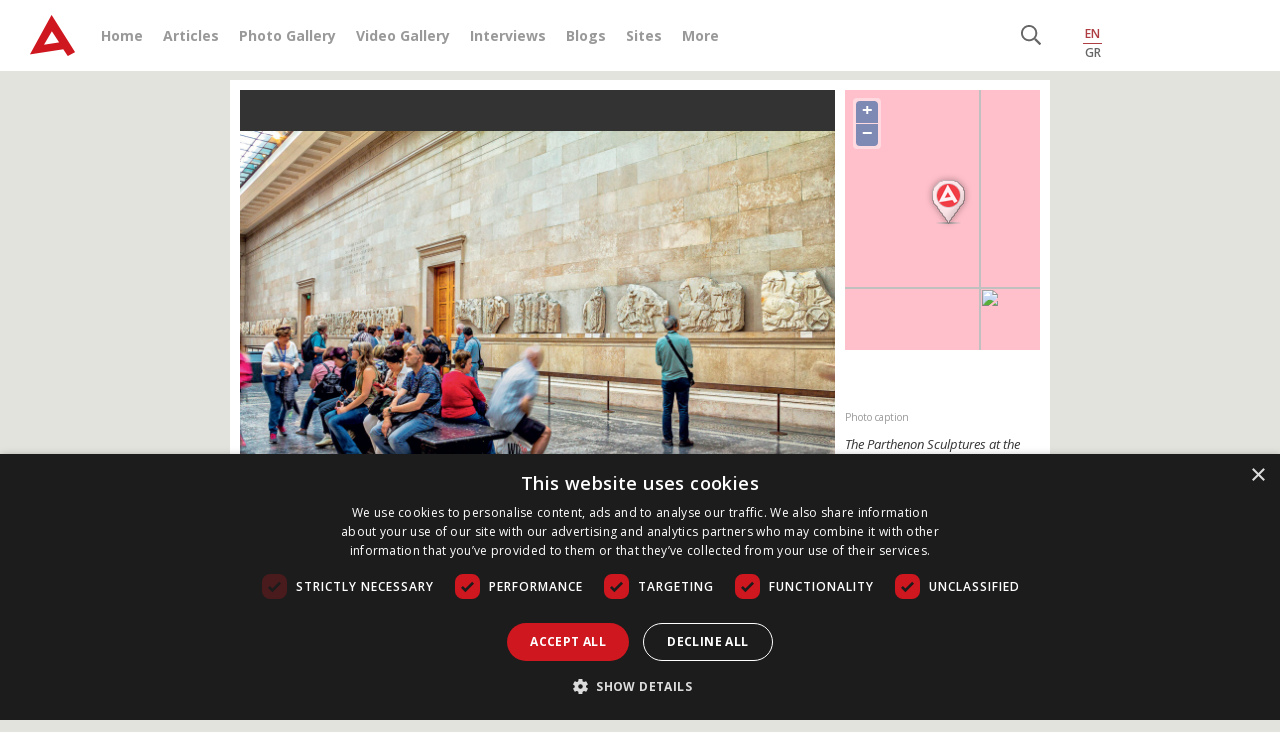

--- FILE ---
content_type: text/html; charset=UTF-8
request_url: https://www.archaeology.wiki/blog/2022/08/03/the-british-museum-calls-for-partnership-regarding-the-parthenon-marbles/
body_size: 15169
content:
<!DOCTYPE html>
<html lang="en-US">
<head>
    <meta name="google-site-verification" content="bFUO0FqF538omQPtwlCEnexBduqgntMTIH79pzY0qks" />
    <meta name="viewport" content="width=device-width, initial-scale=1">
    <meta charset="UTF-8" />
    
    <link rel="profile" href="https://gmpg.org/xfn/11" />

    <link rel="pingback" href="https://www.archaeology.wiki/xmlrpc.php" />
    <link rel="icon" href="https://www.archaeology.wiki/favicon.ico" type="image/x-icon">
    <link rel="shortcut icon" href="https://www.archaeology.wiki/favicon.ico" type="image/x-icon">
    <link rel="apple-touch-icon" href="https://www.archaeology.wiki/favicon.ico">


    <link rel="stylesheet" href="https://www.archaeology.wiki/wp-content/themes/archaeology_v3/css/bootstrap.min.css">
    
	<link href="https://fonts.googleapis.com/css?family=Open+Sans:300,300i,400,400i,600,600i,700,700i,800,800i&display=swap&subset=greek" rel="stylesheet">
    <link href="https://fonts.googleapis.com/css?family=Open+Sans+Condensed:300,300i,700&display=swap&subset=greek" rel="stylesheet">
    <link rel="stylesheet" href="https://www.archaeology.wiki/wp-content/themes/archaeology_v3/assets/FontAw/css/all.min.css">
    
    <link href="https://www.archaeology.wiki/wp-content/themes/archaeology_v3/style_v2.css" rel="stylesheet" type="text/css" />
    <link href="https://www.archaeology.wiki/wp-content/themes/archaeology_v3/colors.css" rel="stylesheet" type="text/css" />
    <link href="https://www.archaiologia.gr//js/jquery.kwicks.min.css" rel="stylesheet" type="text/css" />
    <link href="https://www.archaeology.wiki/wp-content/themes/archaeology_v3/old_css.css" rel="stylesheet" type="text/css" />
    
    <!--[if lt IE 9]>
        <link href="https://www.archaeology.wiki/wp-content/themes/archaeology_v3/style_ie.css" rel="stylesheet" type="text/css" />
    <![endif]-->
    
    <link href="https://code.jquery.com/ui/1.10.3/themes/smoothness/jquery-ui.css" rel="stylesheet" type="text/css" media="all"/>
    <link rel="stylesheet" type="text/css" href="https://www.archaiologia.gr/js/fancy/jquery.fancybox.css?v=2.1.5" media="screen" />
    <link rel="stylesheet" type="text/css" href="https://www.archaiologia.gr/js/fancy/helpers/jquery.fancybox-thumbs.css?v=1.0.7" />
    
    <link rel="stylesheet" href="https://www.archaeology.wiki/wp-content/themes/archaeology_v3/style.css">
	<link rel="stylesheet" href="https://www.archaeology.wiki/wp-content/themes/archaeology_v3/responsive.css">
    
        
    <script src="https://www.archaeology.wiki/wp-content/themes/archaeology_v3/js/jquery-3.4.1.min.js"></script>
	<script src="https://www.archaeology.wiki/wp-content/themes/archaeology_v3/js/bootstrap.min.js"></script>
	<script src="https://www.archaeology.wiki/wp-content/themes/archaeology_v3/assets/FontAw/js/all.min.js"></script>
	<script type="text/javascript" src="https://cdnjs.cloudflare.com/ajax/libs/waypoints/4.0.1/jquery.waypoints.min.js"></script>
	<script type="text/javascript" src="https://cdnjs.cloudflare.com/ajax/libs/Counter-Up/1.0.0/jquery.counterup.min.js"></script>
	
	
	
	
        <!-- Google Tag Manager -->
    <script type="text/javascript" charset="UTF-8" src="//cdn.cookie-script.com/s/ed546c8538d655d198f485b9fee44789.js"></script>
    <!-- End Google Tag Manager -->
    <meta name='robots' content='index, follow, max-image-preview:large, max-snippet:-1, max-video-preview:-1' />

	<!-- This site is optimized with the Yoast SEO plugin v23.5 - https://yoast.com/wordpress/plugins/seo/ -->
	<title>British Museum: A “partnership” regarding the Parthenon marbles</title>
	<meta name="description" content="In an interview deputy director of the British Museum, Jonathan Williams, said that the Museum is ready to find a solution with Greece" />
	<link rel="canonical" href="https://www.archaeology.wiki/blog/2022/08/03/the-british-museum-calls-for-partnership-regarding-the-parthenon-marbles/" />
	<meta property="og:locale" content="en_US" />
	<meta property="og:type" content="article" />
	<meta property="og:title" content="British Museum: A “partnership” regarding the Parthenon marbles" />
	<meta property="og:description" content="In an interview deputy director of the British Museum, Jonathan Williams, said that the Museum is ready to find a solution with Greece" />
	<meta property="og:url" content="https://www.archaeology.wiki/blog/2022/08/03/the-british-museum-calls-for-partnership-regarding-the-parthenon-marbles/" />
	<meta property="og:site_name" content="Archaeology Wiki" />
	<meta property="article:author" content="https://www.facebook.com/groups/arxaiologia/" />
	<meta property="article:published_time" content="2022-08-03T10:12:12+00:00" />
	<meta property="article:modified_time" content="2022-08-03T10:13:03+00:00" />
	<meta property="og:image" content="https://www.archaeology.wiki/wp-content/uploads/2022/06/Parthenon_Marbles_British_Museum.jpg" />
	<meta property="og:image:width" content="1772" />
	<meta property="og:image:height" content="1181" />
	<meta property="og:image:type" content="image/jpeg" />
	<meta name="author" content="Archaeology Newsroom" />
	<meta name="twitter:card" content="summary_large_image" />
	<meta name="twitter:creator" content="@archaiologia_gr" />
	<meta name="twitter:site" content="@archaiologia_gr" />
	<meta name="twitter:label1" content="Written by" />
	<meta name="twitter:data1" content="Archaeology Newsroom" />
	<meta name="twitter:label2" content="Est. reading time" />
	<meta name="twitter:data2" content="2 minutes" />
	<script type="application/ld+json" class="yoast-schema-graph">{"@context":"https://schema.org","@graph":[{"@type":"WebPage","@id":"https://www.archaeology.wiki/blog/2022/08/03/the-british-museum-calls-for-partnership-regarding-the-parthenon-marbles/","url":"https://www.archaeology.wiki/blog/2022/08/03/the-british-museum-calls-for-partnership-regarding-the-parthenon-marbles/","name":"British Museum: A “partnership” regarding the Parthenon marbles","isPartOf":{"@id":"https://www.archaeology.wiki/#website"},"primaryImageOfPage":{"@id":"https://www.archaeology.wiki/blog/2022/08/03/the-british-museum-calls-for-partnership-regarding-the-parthenon-marbles/#primaryimage"},"image":{"@id":"https://www.archaeology.wiki/blog/2022/08/03/the-british-museum-calls-for-partnership-regarding-the-parthenon-marbles/#primaryimage"},"thumbnailUrl":"https://www.archaeology.wiki/wp-content/uploads/2022/06/Parthenon_Marbles_British_Museum.jpg","datePublished":"2022-08-03T10:12:12+00:00","dateModified":"2022-08-03T10:13:03+00:00","author":{"@id":"https://www.archaeology.wiki/#/schema/person/fef5fafd4c3240aa3585ea3d8a930633"},"description":"In an interview deputy director of the British Museum, Jonathan Williams, said that the Museum is ready to find a solution with Greece","breadcrumb":{"@id":"https://www.archaeology.wiki/blog/2022/08/03/the-british-museum-calls-for-partnership-regarding-the-parthenon-marbles/#breadcrumb"},"inLanguage":"en-US","potentialAction":[{"@type":"ReadAction","target":["https://www.archaeology.wiki/blog/2022/08/03/the-british-museum-calls-for-partnership-regarding-the-parthenon-marbles/"]}]},{"@type":"ImageObject","inLanguage":"en-US","@id":"https://www.archaeology.wiki/blog/2022/08/03/the-british-museum-calls-for-partnership-regarding-the-parthenon-marbles/#primaryimage","url":"https://www.archaeology.wiki/wp-content/uploads/2022/06/Parthenon_Marbles_British_Museum.jpg","contentUrl":"https://www.archaeology.wiki/wp-content/uploads/2022/06/Parthenon_Marbles_British_Museum.jpg","width":1772,"height":1181,"caption":"Parthenon Marbles"},{"@type":"BreadcrumbList","@id":"https://www.archaeology.wiki/blog/2022/08/03/the-british-museum-calls-for-partnership-regarding-the-parthenon-marbles/#breadcrumb","itemListElement":[{"@type":"ListItem","position":1,"name":"Home","item":"https://www.archaeology.wiki/"},{"@type":"ListItem","position":2,"name":"British Museum: A “partnership” regarding the Parthenon marbles"}]},{"@type":"WebSite","@id":"https://www.archaeology.wiki/#website","url":"https://www.archaeology.wiki/","name":"Archaeology Wiki","description":"","potentialAction":[{"@type":"SearchAction","target":{"@type":"EntryPoint","urlTemplate":"https://www.archaeology.wiki/?s={search_term_string}"},"query-input":{"@type":"PropertyValueSpecification","valueRequired":true,"valueName":"search_term_string"}}],"inLanguage":"en-US"},{"@type":"Person","@id":"https://www.archaeology.wiki/#/schema/person/fef5fafd4c3240aa3585ea3d8a930633","name":"Archaeology Newsroom","image":{"@type":"ImageObject","inLanguage":"en-US","@id":"https://www.archaeology.wiki/#/schema/person/image/","url":"https://secure.gravatar.com/avatar/643f39c491d2cf37ddf0555204eda6a6?s=96&d=blank&r=g","contentUrl":"https://secure.gravatar.com/avatar/643f39c491d2cf37ddf0555204eda6a6?s=96&d=blank&r=g","caption":"Archaeology Newsroom"},"sameAs":["http://www.archaiologia.gr/new/members/archaeology/","https://www.facebook.com/groups/arxaiologia/"],"url":"https://www.archaeology.wiki/blog/author/archaeology/"}]}</script>
	<!-- / Yoast SEO plugin. -->


<link rel="alternate" type="application/rss+xml" title="Archaeology Wiki &raquo; Feed" href="https://www.archaeology.wiki/feed/" />
<script type="text/javascript">
/* <![CDATA[ */
window._wpemojiSettings = {"baseUrl":"https:\/\/s.w.org\/images\/core\/emoji\/14.0.0\/72x72\/","ext":".png","svgUrl":"https:\/\/s.w.org\/images\/core\/emoji\/14.0.0\/svg\/","svgExt":".svg","source":{"concatemoji":"https:\/\/www.archaeology.wiki\/wp-includes\/js\/wp-emoji-release.min.js?ver=b027d3e327290e80aba01746deb64a74"}};
/*! This file is auto-generated */
!function(i,n){var o,s,e;function c(e){try{var t={supportTests:e,timestamp:(new Date).valueOf()};sessionStorage.setItem(o,JSON.stringify(t))}catch(e){}}function p(e,t,n){e.clearRect(0,0,e.canvas.width,e.canvas.height),e.fillText(t,0,0);var t=new Uint32Array(e.getImageData(0,0,e.canvas.width,e.canvas.height).data),r=(e.clearRect(0,0,e.canvas.width,e.canvas.height),e.fillText(n,0,0),new Uint32Array(e.getImageData(0,0,e.canvas.width,e.canvas.height).data));return t.every(function(e,t){return e===r[t]})}function u(e,t,n){switch(t){case"flag":return n(e,"\ud83c\udff3\ufe0f\u200d\u26a7\ufe0f","\ud83c\udff3\ufe0f\u200b\u26a7\ufe0f")?!1:!n(e,"\ud83c\uddfa\ud83c\uddf3","\ud83c\uddfa\u200b\ud83c\uddf3")&&!n(e,"\ud83c\udff4\udb40\udc67\udb40\udc62\udb40\udc65\udb40\udc6e\udb40\udc67\udb40\udc7f","\ud83c\udff4\u200b\udb40\udc67\u200b\udb40\udc62\u200b\udb40\udc65\u200b\udb40\udc6e\u200b\udb40\udc67\u200b\udb40\udc7f");case"emoji":return!n(e,"\ud83e\udef1\ud83c\udffb\u200d\ud83e\udef2\ud83c\udfff","\ud83e\udef1\ud83c\udffb\u200b\ud83e\udef2\ud83c\udfff")}return!1}function f(e,t,n){var r="undefined"!=typeof WorkerGlobalScope&&self instanceof WorkerGlobalScope?new OffscreenCanvas(300,150):i.createElement("canvas"),a=r.getContext("2d",{willReadFrequently:!0}),o=(a.textBaseline="top",a.font="600 32px Arial",{});return e.forEach(function(e){o[e]=t(a,e,n)}),o}function t(e){var t=i.createElement("script");t.src=e,t.defer=!0,i.head.appendChild(t)}"undefined"!=typeof Promise&&(o="wpEmojiSettingsSupports",s=["flag","emoji"],n.supports={everything:!0,everythingExceptFlag:!0},e=new Promise(function(e){i.addEventListener("DOMContentLoaded",e,{once:!0})}),new Promise(function(t){var n=function(){try{var e=JSON.parse(sessionStorage.getItem(o));if("object"==typeof e&&"number"==typeof e.timestamp&&(new Date).valueOf()<e.timestamp+604800&&"object"==typeof e.supportTests)return e.supportTests}catch(e){}return null}();if(!n){if("undefined"!=typeof Worker&&"undefined"!=typeof OffscreenCanvas&&"undefined"!=typeof URL&&URL.createObjectURL&&"undefined"!=typeof Blob)try{var e="postMessage("+f.toString()+"("+[JSON.stringify(s),u.toString(),p.toString()].join(",")+"));",r=new Blob([e],{type:"text/javascript"}),a=new Worker(URL.createObjectURL(r),{name:"wpTestEmojiSupports"});return void(a.onmessage=function(e){c(n=e.data),a.terminate(),t(n)})}catch(e){}c(n=f(s,u,p))}t(n)}).then(function(e){for(var t in e)n.supports[t]=e[t],n.supports.everything=n.supports.everything&&n.supports[t],"flag"!==t&&(n.supports.everythingExceptFlag=n.supports.everythingExceptFlag&&n.supports[t]);n.supports.everythingExceptFlag=n.supports.everythingExceptFlag&&!n.supports.flag,n.DOMReady=!1,n.readyCallback=function(){n.DOMReady=!0}}).then(function(){return e}).then(function(){var e;n.supports.everything||(n.readyCallback(),(e=n.source||{}).concatemoji?t(e.concatemoji):e.wpemoji&&e.twemoji&&(t(e.twemoji),t(e.wpemoji)))}))}((window,document),window._wpemojiSettings);
/* ]]> */
</script>
<style id='wp-emoji-styles-inline-css' type='text/css'>

	img.wp-smiley, img.emoji {
		display: inline !important;
		border: none !important;
		box-shadow: none !important;
		height: 1em !important;
		width: 1em !important;
		margin: 0 0.07em !important;
		vertical-align: -0.1em !important;
		background: none !important;
		padding: 0 !important;
	}
</style>
<link rel='stylesheet' id='wp-block-library-css' href='https://www.archaeology.wiki/wp-includes/css/dist/block-library/style.min.css?ver=b027d3e327290e80aba01746deb64a74' type='text/css' media='all' />
<style id='classic-theme-styles-inline-css' type='text/css'>
/*! This file is auto-generated */
.wp-block-button__link{color:#fff;background-color:#32373c;border-radius:9999px;box-shadow:none;text-decoration:none;padding:calc(.667em + 2px) calc(1.333em + 2px);font-size:1.125em}.wp-block-file__button{background:#32373c;color:#fff;text-decoration:none}
</style>
<style id='global-styles-inline-css' type='text/css'>
body{--wp--preset--color--black: #000000;--wp--preset--color--cyan-bluish-gray: #abb8c3;--wp--preset--color--white: #ffffff;--wp--preset--color--pale-pink: #f78da7;--wp--preset--color--vivid-red: #cf2e2e;--wp--preset--color--luminous-vivid-orange: #ff6900;--wp--preset--color--luminous-vivid-amber: #fcb900;--wp--preset--color--light-green-cyan: #7bdcb5;--wp--preset--color--vivid-green-cyan: #00d084;--wp--preset--color--pale-cyan-blue: #8ed1fc;--wp--preset--color--vivid-cyan-blue: #0693e3;--wp--preset--color--vivid-purple: #9b51e0;--wp--preset--gradient--vivid-cyan-blue-to-vivid-purple: linear-gradient(135deg,rgba(6,147,227,1) 0%,rgb(155,81,224) 100%);--wp--preset--gradient--light-green-cyan-to-vivid-green-cyan: linear-gradient(135deg,rgb(122,220,180) 0%,rgb(0,208,130) 100%);--wp--preset--gradient--luminous-vivid-amber-to-luminous-vivid-orange: linear-gradient(135deg,rgba(252,185,0,1) 0%,rgba(255,105,0,1) 100%);--wp--preset--gradient--luminous-vivid-orange-to-vivid-red: linear-gradient(135deg,rgba(255,105,0,1) 0%,rgb(207,46,46) 100%);--wp--preset--gradient--very-light-gray-to-cyan-bluish-gray: linear-gradient(135deg,rgb(238,238,238) 0%,rgb(169,184,195) 100%);--wp--preset--gradient--cool-to-warm-spectrum: linear-gradient(135deg,rgb(74,234,220) 0%,rgb(151,120,209) 20%,rgb(207,42,186) 40%,rgb(238,44,130) 60%,rgb(251,105,98) 80%,rgb(254,248,76) 100%);--wp--preset--gradient--blush-light-purple: linear-gradient(135deg,rgb(255,206,236) 0%,rgb(152,150,240) 100%);--wp--preset--gradient--blush-bordeaux: linear-gradient(135deg,rgb(254,205,165) 0%,rgb(254,45,45) 50%,rgb(107,0,62) 100%);--wp--preset--gradient--luminous-dusk: linear-gradient(135deg,rgb(255,203,112) 0%,rgb(199,81,192) 50%,rgb(65,88,208) 100%);--wp--preset--gradient--pale-ocean: linear-gradient(135deg,rgb(255,245,203) 0%,rgb(182,227,212) 50%,rgb(51,167,181) 100%);--wp--preset--gradient--electric-grass: linear-gradient(135deg,rgb(202,248,128) 0%,rgb(113,206,126) 100%);--wp--preset--gradient--midnight: linear-gradient(135deg,rgb(2,3,129) 0%,rgb(40,116,252) 100%);--wp--preset--font-size--small: 13px;--wp--preset--font-size--medium: 20px;--wp--preset--font-size--large: 36px;--wp--preset--font-size--x-large: 42px;--wp--preset--spacing--20: 0.44rem;--wp--preset--spacing--30: 0.67rem;--wp--preset--spacing--40: 1rem;--wp--preset--spacing--50: 1.5rem;--wp--preset--spacing--60: 2.25rem;--wp--preset--spacing--70: 3.38rem;--wp--preset--spacing--80: 5.06rem;--wp--preset--shadow--natural: 6px 6px 9px rgba(0, 0, 0, 0.2);--wp--preset--shadow--deep: 12px 12px 50px rgba(0, 0, 0, 0.4);--wp--preset--shadow--sharp: 6px 6px 0px rgba(0, 0, 0, 0.2);--wp--preset--shadow--outlined: 6px 6px 0px -3px rgba(255, 255, 255, 1), 6px 6px rgba(0, 0, 0, 1);--wp--preset--shadow--crisp: 6px 6px 0px rgba(0, 0, 0, 1);}:where(.is-layout-flex){gap: 0.5em;}:where(.is-layout-grid){gap: 0.5em;}body .is-layout-flow > .alignleft{float: left;margin-inline-start: 0;margin-inline-end: 2em;}body .is-layout-flow > .alignright{float: right;margin-inline-start: 2em;margin-inline-end: 0;}body .is-layout-flow > .aligncenter{margin-left: auto !important;margin-right: auto !important;}body .is-layout-constrained > .alignleft{float: left;margin-inline-start: 0;margin-inline-end: 2em;}body .is-layout-constrained > .alignright{float: right;margin-inline-start: 2em;margin-inline-end: 0;}body .is-layout-constrained > .aligncenter{margin-left: auto !important;margin-right: auto !important;}body .is-layout-constrained > :where(:not(.alignleft):not(.alignright):not(.alignfull)){max-width: var(--wp--style--global--content-size);margin-left: auto !important;margin-right: auto !important;}body .is-layout-constrained > .alignwide{max-width: var(--wp--style--global--wide-size);}body .is-layout-flex{display: flex;}body .is-layout-flex{flex-wrap: wrap;align-items: center;}body .is-layout-flex > *{margin: 0;}body .is-layout-grid{display: grid;}body .is-layout-grid > *{margin: 0;}:where(.wp-block-columns.is-layout-flex){gap: 2em;}:where(.wp-block-columns.is-layout-grid){gap: 2em;}:where(.wp-block-post-template.is-layout-flex){gap: 1.25em;}:where(.wp-block-post-template.is-layout-grid){gap: 1.25em;}.has-black-color{color: var(--wp--preset--color--black) !important;}.has-cyan-bluish-gray-color{color: var(--wp--preset--color--cyan-bluish-gray) !important;}.has-white-color{color: var(--wp--preset--color--white) !important;}.has-pale-pink-color{color: var(--wp--preset--color--pale-pink) !important;}.has-vivid-red-color{color: var(--wp--preset--color--vivid-red) !important;}.has-luminous-vivid-orange-color{color: var(--wp--preset--color--luminous-vivid-orange) !important;}.has-luminous-vivid-amber-color{color: var(--wp--preset--color--luminous-vivid-amber) !important;}.has-light-green-cyan-color{color: var(--wp--preset--color--light-green-cyan) !important;}.has-vivid-green-cyan-color{color: var(--wp--preset--color--vivid-green-cyan) !important;}.has-pale-cyan-blue-color{color: var(--wp--preset--color--pale-cyan-blue) !important;}.has-vivid-cyan-blue-color{color: var(--wp--preset--color--vivid-cyan-blue) !important;}.has-vivid-purple-color{color: var(--wp--preset--color--vivid-purple) !important;}.has-black-background-color{background-color: var(--wp--preset--color--black) !important;}.has-cyan-bluish-gray-background-color{background-color: var(--wp--preset--color--cyan-bluish-gray) !important;}.has-white-background-color{background-color: var(--wp--preset--color--white) !important;}.has-pale-pink-background-color{background-color: var(--wp--preset--color--pale-pink) !important;}.has-vivid-red-background-color{background-color: var(--wp--preset--color--vivid-red) !important;}.has-luminous-vivid-orange-background-color{background-color: var(--wp--preset--color--luminous-vivid-orange) !important;}.has-luminous-vivid-amber-background-color{background-color: var(--wp--preset--color--luminous-vivid-amber) !important;}.has-light-green-cyan-background-color{background-color: var(--wp--preset--color--light-green-cyan) !important;}.has-vivid-green-cyan-background-color{background-color: var(--wp--preset--color--vivid-green-cyan) !important;}.has-pale-cyan-blue-background-color{background-color: var(--wp--preset--color--pale-cyan-blue) !important;}.has-vivid-cyan-blue-background-color{background-color: var(--wp--preset--color--vivid-cyan-blue) !important;}.has-vivid-purple-background-color{background-color: var(--wp--preset--color--vivid-purple) !important;}.has-black-border-color{border-color: var(--wp--preset--color--black) !important;}.has-cyan-bluish-gray-border-color{border-color: var(--wp--preset--color--cyan-bluish-gray) !important;}.has-white-border-color{border-color: var(--wp--preset--color--white) !important;}.has-pale-pink-border-color{border-color: var(--wp--preset--color--pale-pink) !important;}.has-vivid-red-border-color{border-color: var(--wp--preset--color--vivid-red) !important;}.has-luminous-vivid-orange-border-color{border-color: var(--wp--preset--color--luminous-vivid-orange) !important;}.has-luminous-vivid-amber-border-color{border-color: var(--wp--preset--color--luminous-vivid-amber) !important;}.has-light-green-cyan-border-color{border-color: var(--wp--preset--color--light-green-cyan) !important;}.has-vivid-green-cyan-border-color{border-color: var(--wp--preset--color--vivid-green-cyan) !important;}.has-pale-cyan-blue-border-color{border-color: var(--wp--preset--color--pale-cyan-blue) !important;}.has-vivid-cyan-blue-border-color{border-color: var(--wp--preset--color--vivid-cyan-blue) !important;}.has-vivid-purple-border-color{border-color: var(--wp--preset--color--vivid-purple) !important;}.has-vivid-cyan-blue-to-vivid-purple-gradient-background{background: var(--wp--preset--gradient--vivid-cyan-blue-to-vivid-purple) !important;}.has-light-green-cyan-to-vivid-green-cyan-gradient-background{background: var(--wp--preset--gradient--light-green-cyan-to-vivid-green-cyan) !important;}.has-luminous-vivid-amber-to-luminous-vivid-orange-gradient-background{background: var(--wp--preset--gradient--luminous-vivid-amber-to-luminous-vivid-orange) !important;}.has-luminous-vivid-orange-to-vivid-red-gradient-background{background: var(--wp--preset--gradient--luminous-vivid-orange-to-vivid-red) !important;}.has-very-light-gray-to-cyan-bluish-gray-gradient-background{background: var(--wp--preset--gradient--very-light-gray-to-cyan-bluish-gray) !important;}.has-cool-to-warm-spectrum-gradient-background{background: var(--wp--preset--gradient--cool-to-warm-spectrum) !important;}.has-blush-light-purple-gradient-background{background: var(--wp--preset--gradient--blush-light-purple) !important;}.has-blush-bordeaux-gradient-background{background: var(--wp--preset--gradient--blush-bordeaux) !important;}.has-luminous-dusk-gradient-background{background: var(--wp--preset--gradient--luminous-dusk) !important;}.has-pale-ocean-gradient-background{background: var(--wp--preset--gradient--pale-ocean) !important;}.has-electric-grass-gradient-background{background: var(--wp--preset--gradient--electric-grass) !important;}.has-midnight-gradient-background{background: var(--wp--preset--gradient--midnight) !important;}.has-small-font-size{font-size: var(--wp--preset--font-size--small) !important;}.has-medium-font-size{font-size: var(--wp--preset--font-size--medium) !important;}.has-large-font-size{font-size: var(--wp--preset--font-size--large) !important;}.has-x-large-font-size{font-size: var(--wp--preset--font-size--x-large) !important;}
.wp-block-navigation a:where(:not(.wp-element-button)){color: inherit;}
:where(.wp-block-post-template.is-layout-flex){gap: 1.25em;}:where(.wp-block-post-template.is-layout-grid){gap: 1.25em;}
:where(.wp-block-columns.is-layout-flex){gap: 2em;}:where(.wp-block-columns.is-layout-grid){gap: 2em;}
.wp-block-pullquote{font-size: 1.5em;line-height: 1.6;}
</style>
<link rel='stylesheet' id='taxonomy-image-plugin-public-css' href='https://www.archaeology.wiki/wp-content/plugins/taxonomy-images/css/style.css?ver=0.9.6' type='text/css' media='screen' />
<link rel="https://api.w.org/" href="https://www.archaeology.wiki/wp-json/" /><link rel="alternate" type="application/json" href="https://www.archaeology.wiki/wp-json/wp/v2/posts/127866" /><link rel="EditURI" type="application/rsd+xml" title="RSD" href="https://www.archaeology.wiki/xmlrpc.php?rsd" />

<link rel='shortlink' href='https://www.archaeology.wiki/?p=127866' />
<link rel="alternate" type="application/json+oembed" href="https://www.archaeology.wiki/wp-json/oembed/1.0/embed?url=https%3A%2F%2Fwww.archaeology.wiki%2Fblog%2F2022%2F08%2F03%2Fthe-british-museum-calls-for-partnership-regarding-the-parthenon-marbles%2F" />
<link rel="alternate" type="text/xml+oembed" href="https://www.archaeology.wiki/wp-json/oembed/1.0/embed?url=https%3A%2F%2Fwww.archaeology.wiki%2Fblog%2F2022%2F08%2F03%2Fthe-british-museum-calls-for-partnership-regarding-the-parthenon-marbles%2F&#038;format=xml" />
    <script src="https://www.archaiologia.gr/js/global.js" type="text/javascript"></script>
    <script src="https://www.archaiologia.gr/js/jquery.kwicks.min.js" type="text/javascript"></script>
    <script src="https://www.archaiologia.gr/js/jquery.cycle.all.js" type="text/javascript"></script>
    <script src="https://code.jquery.com/ui/1.10.3/jquery-ui.js" type="text/javascript"></script>
    <script type="text/javascript" src="https://www.archaiologia.gr/js/fancy/jquery.fancybox.js?v=2.1.5"></script>
    <script type="text/javascript" src="https://www.archaiologia.gr/js/fancy/helpers/jquery.fancybox-thumbs.js?v=1.0.7"></script>
        <script src='https://www.archaiologia.gr/js/jquery.printPage.js' type='text/javascript'></script>
    <script type="text/javascript">
    	
        function login_proccess(){
            $.post("https://www.archaiologia.gr/tools/login_prosses.php", { 
            user: $('#username').val(),
            pass: $('#password').val(),
            },
            function(data) {
                console.log(data);
                if (data == "OK"){
                    location.href="";
                } else {
                    $('#error_message').fadeIn();			
                    $('#error_message_text').html(data);
                }
            });
        }
        $(document).ready(function() {
              $('#username').keypress(function(event) {
                  if (event.which == 13) {
                      event.preventDefault();	
                      login_proccess();	
                  }
             });
             $('#password').keypress(function(event) {
                  if (event.which == 13) {
                      event.preventDefault();	
                      login_proccess();	
                  }
             });		 
        });
        </script>

    <script>
    function toggle_member_menu(){
        $("#member_menu").toggleClass("open");
    }

    function open_mashup(post_id,map_lat,map_lon,map_width,map_height){	
            $("#map_pid_"+post_id).slideToggle('fast');		
            var image = 'https://www.archaeology.wiki/wp-content/themes/archaeology_v3/images/markers/simple_marker.png';
            var myLatlng = new google.maps.LatLng(map_lat,map_lon);
            var mapOptions = {
                scrollwheel: false,
                zoom: 12,
                disableDefaultUI: false,
                minZoom:2,
                center: myLatlng,
                mapTypeId: google.maps.MapTypeId.ROADMAP,
                streetViewControl: false,
                mapTypeControl: true,
                mapTypeControlOptions: {style: google.maps.MapTypeControlStyle.HORIZONTAL_BAR},
                scaleControl: false,
                navigationControl: true,
                navigationControlOptions: {style: google.maps.NavigationControlStyle.DEFAULT},
                keyboardShortcuts: false					  

            }
            var map = new google.maps.Map(document.getElementById("map_pid_"+post_id), mapOptions);

            var marker = new google.maps.Marker({
                position: myLatlng,
                title:"",
                icon: image
            });
            marker.setMap(map);	
    }

    $(document).ready(function() {
        $('.post_img').fancybox({
            prevEffect		: 'none',
            nextEffect		: 'none',
            closeBtn		: true,
            arrows			: true,
            nextClick		: true,
            autoDimensions	: true,
            maxWidth		: '90%',
            maxHeight		: '90%',
            scrolling		: 'no',
            padding			: 2,

            helpers	: {
                title : {
                    type : 'float'
                },
                overlay : {
                    css : {
                        'background' : 'rgba(51,48,43,0.85)'
                    }
                }
            }
        });
        $("a.note").fancybox({
            prevEffect			: 'none',
            nextEffect			: 'none',
            minWidth			: '600px',
            maxWidth			: '600px',
            maxHeight			: '90%',
            titlePosition		: 'no',
            transitionIn		: 'none',
            transitionOut		: 'none',
            padding				: 0,
            helpers : {
                overlay : {
                    css : {
                        'background' : 'rgba(51,48,43,0.2)'
                    }
                }
            }
        });
    });
    function search_form(){
        sstring = $('#imput_search').val();
        if (sstring.length > 2  && sstring != 'Αναζήτηση') {
            document.location = 'https://www.archaeology.wiki/search/' + sstring + '/';  
        } else {
        return false ;	
        }
    }

    $(document).ready(function() {
          $('#imput_search').keypress(function(event) {
              if (event.which == 13) {
                  event.preventDefault();	
                  search_form();	
              }
         });
    });

    function fbs_click() {
        u=location.href;t=document.title;window.open('https://www.facebook.com/sharer.php?u='+encodeURIComponent(u)+'&t='+encodeURIComponent(t),'sharer','toolbar=0,status=0,width=626,height=436');return false;
    }
    function twit_click(text,url) {
        window.open('https://twitter.com/share?url='+url+'&text='+text+'&via=Archaeology and Arts','sharer','toolbar=0,status=0,width=626,height=436');
    }
    function gp_click(url) {
        window.open('https://plusone.google.com/_/+1/confirm?hl=en&url='+url+'','sharerg','toolbar=0,status=0,width=627,height=437');
        return false;
    }
    function fbs_click(text,url) {
        window.open('https://www.facebook.com/sharer.php?u='+encodeURIComponent(""+url+"")+'&t='+encodeURIComponent(""+text+""),'sharer','toolbar=0,status=0,width=627,height=437');
        return false;
    }
    function toggle_authors(team_id){
        $(".om_s_"+team_id).toggle(200);
    }
    </script>
    <!-- Facebook Pixel Code -->
    <script>
    !function(f,b,e,v,n,t,s)
    {if(f.fbq)return;n=f.fbq=function(){n.callMethod?
    n.callMethod.apply(n,arguments):n.queue.push(arguments)};
    if(!f._fbq)f._fbq=n;n.push=n;n.loaded=!0;n.version='2.0';
    n.queue=[];t=b.createElement(e);t.async=!0;
    t.src=v;s=b.getElementsByTagName(e)[0];
    s.parentNode.insertBefore(t,s)}(window,document,'script',
    'https://connect.facebook.net/en_US/fbevents.js');
     fbq('init', '905763196167074'); 
    fbq('track', 'PageView');
    </script>
</head> 
<body class="post-template-default single single-post postid-127866 single-format-standard">
    <noscript>
        <img height="1" width="1" src="https://www.facebook.com/tr?id=905763196167074&ev=PageView&noscript=1"/>
    </noscript>
    
    <header>
        <div class="container-fluid bg-white">
            <div class="container">
                <div class="row">
                    <div class="col-12 col-md-10">
                        <nav class="navbar navbar-expand-lg navbar-light">
                            <a class="navbar-brand" href="https://www.archaeology.wiki" title="Archaeology Wiki"><img src="https://www.archaeology.wiki/wp-content/themes/archaeology_v3/images/header-logo.png" alt="Archaeology Wiki"></a>
                            
                            <button class="navbar-toggler" type="button" data-toggle="collapse" data-target="#navbarNavDropdown" aria-controls="navbarNavDropdown" aria-expanded="false" aria-label="Toggle navigation">
                                <span class="navbar-toggler-icon"></span>
                            </button>
                            <div class="collapse navbar-collapse" id="navbarNavDropdown">
                                <div class="menu-up_menu-container"><ul id="menu-up_menu" class="navbar-nav"><li id="menu-item-47978" class="menu-item menu-item-type-post_type menu-item-object-page menu-item-home menu-item-47978"><a href="https://www.archaeology.wiki/">Home</a></li>
<li id="menu-item-82847" class="menu-item menu-item-type-taxonomy menu-item-object-category menu-item-82847"><a href="https://www.archaeology.wiki/blog/category/articles/">Articles</a></li>
<li id="menu-item-115181" class="menu-item menu-item-type-post_type menu-item-object-page menu-item-115181"><a href="https://www.archaeology.wiki/photo-gallery/">Photo Gallery</a></li>
<li id="menu-item-115180" class="menu-item menu-item-type-post_type menu-item-object-page menu-item-115180"><a href="https://www.archaeology.wiki/video/">Video Gallery</a></li>
<li id="menu-item-82849" class="menu-item menu-item-type-taxonomy menu-item-object-category menu-item-82849"><a href="https://www.archaeology.wiki/blog/category/interviews/">Interviews</a></li>
<li id="menu-item-44132" class="menu-item menu-item-type-post_type menu-item-object-page menu-item-44132"><a href="https://www.archaeology.wiki/all-blogs/">Blogs</a></li>
<li id="menu-item-137467" class="menu-item menu-item-type-post_type menu-item-object-page menu-item-137467"><a href="https://www.archaeology.wiki/archaeological-sites/">Sites</a></li>
<li id="menu-item-82385" class="more_menu menu-item menu-item-type-custom menu-item-object-custom menu-item-has-children menu-item-82385"><a href="#">More</a>
<ul class="sub-menu">
	<li id="menu-item-82851" class="menu-item menu-item-type-taxonomy menu-item-object-category current-post-ancestor current-menu-parent current-post-parent menu-item-82851"><a href="https://www.archaeology.wiki/blog/category/news/">News</a></li>
	<li id="menu-item-82848" class="menu-item menu-item-type-taxonomy menu-item-object-category menu-item-82848"><a href="https://www.archaeology.wiki/blog/category/did-you-know/">Did you know?</a></li>
	<li id="menu-item-82854" class="menu-item menu-item-type-taxonomy menu-item-object-category menu-item-82854"><a href="https://www.archaeology.wiki/blog/category/research-education/">Research &#8211; Education</a></li>
	<li id="menu-item-97716" class="menu-item menu-item-type-taxonomy menu-item-object-category menu-item-97716"><a href="https://www.archaeology.wiki/blog/category/exhibits/">Exhibits</a></li>
	<li id="menu-item-82852" class="menu-item menu-item-type-taxonomy menu-item-object-category menu-item-82852"><a href="https://www.archaeology.wiki/blog/category/other-source/">Other source</a></li>
	<li id="menu-item-82850" class="menu-item menu-item-type-taxonomy menu-item-object-category menu-item-82850"><a href="https://www.archaeology.wiki/blog/category/new-publications/">New Publications</a></li>
	<li id="menu-item-82853" class="menu-item menu-item-type-taxonomy menu-item-object-category menu-item-82853"><a href="https://www.archaeology.wiki/blog/category/our-news/">Our news</a></li>
	<li id="menu-item-44129" class="menu-item menu-item-type-post_type menu-item-object-page menu-item-44129"><a href="https://www.archaeology.wiki/opinions/">Opinions</a></li>
	<li id="menu-item-44131" class="menu-item menu-item-type-post_type menu-item-object-page menu-item-44131"><a href="https://www.archaeology.wiki/publications/">Publications</a></li>
</ul>
</li>
</ul></div>                            </div>
                            
                            <div id="gen_search_form">
                                <input name="sstring" placeholder="Search" type="text" id="imput_search">
                                <button type="button" id="search_bt" title="Search" onclick="search_form()"><i class="fal fa-angle-right"></i></button>
                                <div id="form_close" title="Close" onclick="$('#gen_search_form').hide();$('.search_trigger').show();"><i class="fal fa-times"></i></div>
                            </div>
                            <div class="search_trigger" onclick="$('#gen_search_form').show();$(this).hide();"><i class="far fa-search"></i></div>
                            
                        </nav>
                    </div>
                    
                    <div class="col-6 col-md-1 text-center d-none d-sm-block">
                        <ul class="language_sw">
                            <li class="active">EN</li>
                            <li class=""><a href="https://www.archaiologia.gr/" title="Αρχαιολογία Online" target="_blank">GR</a></li>
                        </ul>
                    </div>
                    
                    <div class="col-6 col-md-1 d-none d-sm-block">
                        <div class="member-menu float-right">
                                                    </div>
                    </div>
                </div>
            </div>
        </div>
    </header>
    
    
    
	

    <section id="single-article">
        <div class="container-fluid">
            <div class="container">
                <div class="row">
                    <div class="col-xl-8 offset-xl-2 bg-white">
                        <div class="row">
                            <div class="col-md-8 col-xl-9 p-10">
                                                                <div id="PostSlider" class="carousel slide" data-ride="carousel">
                                    <div class="carousel-inner">
                                                                                <div class="carousel-item active" data-interval="false">
                                            <a href="https://www.archaeology.wiki/wp-content/uploads/2022/06/Parthenon_Marbles_British_Museum.jpg" class="post_img" data-fancybox-group="thumb" title="The Parthenon Sculptures at the British Museum (image: AMNA). ">
                                                <img src="https://www.archaeology.wiki/wp-content/uploads/2022/06/Parthenon_Marbles_British_Museum-1200x800.jpg" alt="The Parthenon Sculptures at the British Museum (image: AMNA). ">
                                            </a>
                                        </div>
                                                                            </div>
                                                                    </div>
                                                                <script>
                                    function fix_image_desc(){
                                        var image_desc = $(".carousel-item.active").children().attr('title');
                                        $('.image-desc > p').remove();
                                        $('.image-desc').append('<p>'+image_desc+'</p>');
                                    }
                                    $(document).ready(function() {
                                       fix_image_desc();
                                    });
                                    $("#PostSlider").on('slid.bs.carousel', function () {
                                        fix_image_desc();
                                    });
                                </script>
                            </div>
                            <div class="col-md-4 col-xl-3 p-0">
                                <div class="row d-none d-sm-block">
                                    <div class="col-md-12">
                                                                                <div id="post_map" class="map-place map_box_127866">
                                            <script src="https://www.archaeology.wiki/wp-content/themes/archaeology_v3/osm/OpenLayers.js"></script>
                                            <script>
                                                var lat            = 37.9684499;
                                                var lon            = 23.7285227;
                                                var zoom           = 8;

                                                var fromProjection = new OpenLayers.Projection("EPSG:4326");   
                                                var toProjection   = new OpenLayers.Projection("EPSG:900913"); 
                                                var position       = new OpenLayers.LonLat(lon, lat).transform( fromProjection, toProjection);

                                                map = new OpenLayers.Map("post_map");
                                                var mapnik         = new OpenLayers.Layer.OSM();
                                                map.addLayer(mapnik);

                                                var markers = new OpenLayers.Layer.Markers( "Markers" );
                                                map.addLayer(markers);

                                                size = new OpenLayers.Size(47, 57);
                                                calculateOffset = function(size) {
                                                    return new OpenLayers.Pixel(-(size.w/2), -size.h);
                                                };
                                                icon = new OpenLayers.Icon('https://www.archaeology.wiki/wp-content/themes/archaeology_v3/images/markers/simple_marker.png',size, null, calculateOffset);

                                                markers.addMarker(new OpenLayers.Marker(position, icon));

                                                map.setCenter(position, zoom);
                                            </script>
                                            <style type="text/css">
                                                #OpenLayers_Control_Attribution_7 {
                                                    display: none;
                                                }
                                            </style>
                                        </div>
                                                                            </div>
                                </div>
                                <div class="row">
                                    <div class="col-md-12">
                                        <div class="image-desc p-r-10">
                                            <div class="title">Photo caption</div>
                                        </div>
                                    </div>
                                </div>
                            </div>
                        </div>
                        <div class="row">
                            <div class="col-md-8 col-xl-9">
                                <div class="content" id="post_id_127866">
                                    <div class="post-category">
                                        <a href="https://www.archaeology.wiki/blog/category/news/" rel="category tag">News</a>: Cultural Heritage                                    </div>
                                    
                                    <h1 class="post-title">British Museum: A “partnership” regarding the Parthenon marbles</h1>
                                    <h2 class="post-subtitle">Interview with deputy director of the Museum, Jonathan Williams </h2>
                                    <div class="post-date">03 Aug 2022</div>
                                                	<span class="member_name">by Archaeology Newsroom</span>
			                                    
                                    <div class="post-tools">
                                        <ul class="font-size">
                                            <li class="decr" onClick="text_tool('size', 'down');"><i class="fas fa-arrow-right"></i></li>
                                            <li class="size-a" onClick="text_tool('size', 14);">A</li>
                                            <li class="size-b" onClick="text_tool('size', 16);">A</li>
                                            <li class="size-c" onClick="text_tool('size', 19);">A</li>
                                            <li class="incr" onClick="text_tool('size', 'up');"><i class="fas fa-arrow-right"></i></li>
                                        </ul>
                                        <ul class="font-color">
                                            <li class="red" onClick="text_tool('color', '#C33');"></li>
                                            <li class="black" onClick="text_tool('color', '#333');"></li>
                                        </ul>
                                        <ul class="text-align">
                                            <li class="justify" onClick="text_tool('align', 'justify');"><i class="far fa-align-justify"></i></li>
                                            <li class="left" onClick="text_tool('align', 'left');"><i class="far fa-align-left"></i></li>
                                        </ul>
                                        
                                                                                
                                        <ul class="post-share-etc">
                                            
                                            <li class="extra_bar">
                                                	<script type="text/javascript" src="https://platform-api.sharethis.com/js/sharethis.js#property=67ab4d3f3c2c870019108a84&product=inline-share-buttons&source=platform" async="async"></script>
	<div class="sharethis-inline-share-buttons"></div>
	
                                                                                            </li>
                                            <li class="extra_bar">
                                                                                                                                            </li>
                                        </ul>
                                        
                                                                                
                                        <script>
                                            function text_tool(action, data){
                                                var min = 14;
                                                var max = 20;
                                                if (action == 'size'){
                                                    if (data == 'up'){
                                                        var p = $('.post-content');
                                                        for(i=0;i<p.length;i++) {
                                                            if(p[i].style.fontSize) {
                                                                var s = parseInt(p[i].style.fontSize.replace("px",""));
                                                            } else {
                                                                var s = 14;
                                                            }
                                                            if(s!=max) {
                                                                s += 2;
                                                            }
                                                            p[i].style.fontSize = s+"px"
                                                       }
                                                    } else if (data == 'down'){
                                                        var p = $('.post-content');
                                                            for(i=0;i<p.length;i++) {
                                                                if(p[i].style.fontSize) {
                                                                    var s = parseInt(p[i].style.fontSize.replace("px",""));
                                                                } else {
                                                                    var s = 14;
                                                                }
                                                                if(s!=min) {
                                                                    s -= 2;
                                                                }
                                                                ss = s + 2 ;
                                                                p[i].style.fontSize = s+"px"
                                                            }   
                                                    } else {
                                                        $('.post-content').css('font-size', data);   
                                                    }
                                                }
                                                if (action == 'color'){
                                                    $('.post-content').css('color', data);
                                                }
                                                if (action == 'align'){
                                                    $('.post-content').css('textAlign', data);
                                                }
                                            }
                                        </script>
                                    </div>
                                    
                                    <div class="post-content">
                                        <p>In an interview with the <em>Sunday Times</em> culture magazine deputy director of the British Museum, Jonathan Williams, said that the Museum is ready to find a solution with Greece, so that the marbles would be returned to Athens after 200 years.</p>
<p>As Williams pointed out: “What we are calling for is an active ‘Parthenon partnership’ with our friends and colleagues in Greece”. He also stressed that he firmly believes “there is space for a really dynamic and positive conversation within which new ways of working together can be found”.</p>
<p>However he argued that the sculptures are an “absolutely integral part” of the Museum, adding that “There are many wonderful things we’d be delighted to borrow and lend. It is what we do”.</p>
<p>Also remarkable is the wide coverage of the dynamic of the debate about the return of the Marbles by the British press, especially after the Greek prime minister’s visit to London last November. Kyriakos Mitsotakis has raised the question of the return to his British counterpart, Boris Johnson. Mitsotakis “has called for the Parthenon marbles to be returned to Greece on many occasions, even offering to loan some of his country’s other treasures to the British Museum in exchange”, according to <em>The</em> <em>Guardian</em>. “Baby steps are not enough. We want big steps”, the newspaper further quotes the Greek prime minister’s words.</p>
<p>The momentum which the long-standing request of Greece has gained is reflected not only in the British press coverage of the recent months but also in the change of the public opinion in the UK. The <em>Sunday Times </em>is conducting a reader’s poll posing the question: “Should the Elgin marbles be given back to Greece?”. The poll results will be published in the <em>Sunday</em> <em>Times</em> on August 7.</p>
                                    </div>
                                    
                                                                        <div class="post-notes">
                                        <div class="title"><img src="https://www.archaeology.wiki/wp-content/themes/archaeology_v3/images/notes-icon.png" alt=""> NOTES</div>
                                                            	                <div id="note_id_1" class="note-item"><span>1.</span>
                                            </a>
                                            Translated by Archaeology Newsroom team                                            </a>
                                                                                    </div>
					                                        	                <div id="note_id_2" class="note-item"><span>2.</span>
                                            </a>
                                            The Guardina,                                              <a href="https://www.theguardian.com/artanddesign/2022/jul/31/british-museum-calls-for-parthenon-partnership-greece-marbles" target="_blank" title="https://www.theguardian.com/artanddesign/2022/jul/31/british-museum-calls-for-parthenon-partnership-greece-marbles"> https://www.theguardian.com/artanddesign/2022/jul/31/british-museum-calls-for-parthenon-partnership-greece-marbles</a>
                                                                                    </div>
					                                                        </div>
                                                                        
                                                                    </div>
                            </div>
                            <div class="col-md-4 col-xl-3 p-0">
                                
            <div id="post-sidebar">
                <div class="popular-arch-places sidebar-widget">
                    <h3 class="widget-title">RELEVANT ARTICLES</h3>
                    <ul class="items">
                                                                    <li class="by-tag">
                            <a href="https://www.archaeology.wiki/blog/2012/09/03/new-museum-to-show-troy%e2%80%99s-riches/" class="thumbnail">
                                <img src="https://www.archaeology.wiki/wp-content/uploads/2012/09/Troy_museum-e1346668429442-175x175.jpg" alt="New museum to show Troy’s riches">
                            </a>
                            <a href="https://www.archaeology.wiki/blog/2012/09/03/new-museum-to-show-troy%e2%80%99s-riches/" class="title">
                                <h4>New museum to show Troy’s riches</h4>
                            </a>
                        </li>
                                                <li class="by-tag">
                            <a href="https://www.archaeology.wiki/blog/2013/06/06/egypts-repatriation-of-antiquities-head-resigns/" class="thumbnail">
                                <img src="https://www.archaeology.wiki/wp-content/uploads/2012/03/Egypt_relief_new-e1331715778752-175x175.jpg" alt="Egypt&#8217;s Repatriation of Antiquities head resigns">
                            </a>
                            <a href="https://www.archaeology.wiki/blog/2013/06/06/egypts-repatriation-of-antiquities-head-resigns/" class="title">
                                <h4>Egypt&#8217;s Repatriation of Antiquities head resigns</h4>
                            </a>
                        </li>
                                                                                                                                                        <li class="by-category">
                            <a href="https://www.archaeology.wiki/blog/2026/01/20/the-house-of-griffins-opens-with-livestream-tours/" class="thumbnail">
                                <img src="https://www.archaeology.wiki/wp-content/uploads/2026/01/House_of_Griffins-210x210.jpg" alt="The ‘House of Griffins’ opens with livestream tours">
                            </a>
                            <a href="https://www.archaeology.wiki/blog/2026/01/20/the-house-of-griffins-opens-with-livestream-tours/" class="title">
                                <h4>The ‘House of Griffins’ opens with livestream tours</h4>
                            </a>
                        </li>
                                                <li class="by-category">
                            <a href="https://www.archaeology.wiki/blog/2026/01/20/etruschi-e-veneti-acque-culti-e-santuari/" class="thumbnail">
                                <img src="https://www.archaeology.wiki/wp-content/uploads/2026/01/Etruschi_e_Veneti-210x210.jpg" alt="Etruschi e Veneti. Acque, culti e santuari">
                            </a>
                            <a href="https://www.archaeology.wiki/blog/2026/01/20/etruschi-e-veneti-acque-culti-e-santuari/" class="title">
                                <h4>Etruschi e Veneti. Acque, culti e santuari</h4>
                            </a>
                        </li>
                                                                                                                <li class="by-geolocation">
                            <a href="https://www.archaeology.wiki/blog/2025/11/07/egyptian-artifacts-recovered-from-the-united-states/" class="thumbnail">
                                <img src="https://www.archaeology.wiki/wp-content/uploads/2025/11/Egypt-repatriates-7-210x210.jpg" alt="Egyptian Artifacts Recovered from the United States">
                            </a>
                            <a href="https://www.archaeology.wiki/blog/2025/11/07/egyptian-artifacts-recovered-from-the-united-states/" class="title">
                                <h4>Egyptian Artifacts Recovered from the United States</h4>
                            </a>
                        </li>
                                                                </ul>
                </div>
                
                <div class="related-articles sidebar-widget">
                    <h3 class="widget-title">POPULAR</h3>
                    <ul class="items">
                                                <li>
                            <a href="https://www.archaeology.wiki/blog/2022/03/10/ramadan-b-hussein-has-passed-away/" class="title">
                                <h4>Ramadan B. Hussein has passed away</h4>
                            </a>
                        </li>
                                                <li>
                            <a href="https://www.archaeology.wiki/blog/2013/10/08/mystery-solved-the-skeleton-lake-of-india/" class="title">
                                <h4>Mystery Solved: The Skeleton Lake of India</h4>
                            </a>
                        </li>
                                                <li>
                            <a href="https://www.archaeology.wiki/blog/2018/07/17/more-on-mummies-embalming-equipment-discovered-south-of-pyramid-of-unas/" class="title">
                                <h4>More on mummies, embalming equipment discovered south of Pyramid of Unas</h4>
                            </a>
                        </li>
                                                <li>
                            <a href="https://www.archaeology.wiki/blog/2013/11/15/nazca-archaeological-sites-in-danger-near-ica-peru/" class="title">
                                <h4>Nazca archaeological sites in danger near Ica, Peru</h4>
                            </a>
                        </li>
                                            </ul>
                </div>
            </div>                            </div>
                        </div>
                    </div>
                </div>
                
            </div>
        </div>
    </section>

    <footer>
        <div class="container-fluid">
            <div class="container">
                <div class="row">
                    <div class="col-12 col-md-6 col-lg-4 m-b-20">
                        <div class="widget-contact">
                            <h3 class="widget-title">ABOUT US</h3>
                            <a href="https://www.archaeology.wiki/about-2/" class="read-more">More 
                                <span><i class="fal fa-chevron-right"></i></span>
                            </a>
                            <a href="https://www.archaeology.wiki" title="Archaeology Wiki" class="footer-logo">
                                <img src="https://www.archaeology.wiki/wp-content/themes/archaeology_v3/images/footer-logo.png" alt="Archaeology Wiki">
                            </a>
                            <div class="text">
                                <p>Karytsi Square 10, Athens, PC 105 61, Greece<br>
                                Phone: (+30) 210 32 28 705</p>
                                <p><a href="/cdn-cgi/l/email-protection#f29b9c949db293808a939b9d9e9d959b93dc9580"><span class="__cf_email__" data-cfemail="ec85828a83ac8d9e948d858380838b858dc28b9e">[email&#160;protected]</span></a></p>
                            </div>
                            
                            <ul class="socials-nets">
                                <li><a href="https://www.facebook.com/archaeoarts/" target="_blank" class="facebook_link" rel="noopener noreferrer"><i class="fab fa-facebook-f"></i></a></li>
                                <li><a href="https://twitter.com/archaiologia_en" target="_blank" class="twitter_link" rel="noopener noreferrer"><i class="fab fa-twitter"></i></a></li>
                                <li><a href="https://www.youtube.com/channel/UCODgHJIHaa05I9B6NFPGbiA" target="_blank" class="youtube_link" rel="noopener noreferrer"><i class="fab fa-youtube"></i></a></li>
                                <li><a href="https://www.instagram.com/archaeoarts/" target="_blank" class="instagram_link" rel="noopener noreferrer"><i class="fab fa-instagram"></i></a></li>
                                <li><a href="https://https://gr.pinterest.com/archaiologiaen/" target="_blank" class="pinterest_link" rel="noopener noreferrer"><i class="fab fa-pinterest-p"></i></a></li>
                                <li><a href="https://plus.google.com/u/0/b/116366261037040761572/+ArchaiologiaGreece/posts" target="_blank" class="googlepluss_link" rel="noopener noreferrer"><i class="fab fa-google-plus-g"></i></a></li>
                            </ul>
                            
                            <form id="newsletter-form">
                                <p>Subscribe to our newsletter:</p>
                                <input type="text" class="form-control" placeholder="email address">
                                <button type="button" class="btn btn-secondary">SUBMIT</button>
                            </form>
                        </div>
                    </div>
                    
                    
                    <div class="col-12 col-md-6 col-lg-4 m-b-20">
                        <div class="widget-issues">
                            <h3 class="widget-title">Selected Articles</h3>
                            <a href="https://www.archaeology.wiki/blog/category/articles/" class="read-more">More <span><i class="fal fa-chevron-right"></i></span></a>
                            <ul class="issue-items">
                                                                <li class="issue-item">
                                    <div class="thumbnail"><img src="https://www.archaeology.wiki/wp-content/uploads/2014/03/Xepapadakou_1_en-e1394186305239-175x175.jpg" alt="Enhancement and Management of Cultural Heritage (Part 1)"></div>
                                    <a href="https://www.archaeology.wiki/blog/2014/03/10/enhancement-and-management-of-cultural-heritage-part-1/" class="issue-title">Enhancement and Management of Cultural Heritage (Part 1)</a>
                                    <a href="https://www.archaeology.wiki/blog/2014/03/10/enhancement-and-management-of-cultural-heritage-part-1/" class="more-btn"><i class="fas fa-chevron-right"></i></a>
                                </li>
                                                                <li class="issue-item">
                                    <div class="thumbnail"><img src="https://www.archaeology.wiki/wp-content/uploads/2014/06/Chiotis_1_en-e1404113614844-175x175.jpg" alt="A History of the Lighthouse Service"></div>
                                    <a href="https://www.archaeology.wiki/blog/2014/06/30/a-history-of-the-lighthouse-service/" class="issue-title">A History of the Lighthouse Service</a>
                                    <a href="https://www.archaeology.wiki/blog/2014/06/30/a-history-of-the-lighthouse-service/" class="more-btn"><i class="fas fa-chevron-right"></i></a>
                                </li>
                                                                <li class="issue-item">
                                    <div class="thumbnail"><img src="https://www.archaeology.wiki/wp-content/uploads/2013/12/Niarhou_1-e1386329893238-175x175.jpg" alt="The prehistoric settlement on Koukonisi, Lemnos (Part 3)"></div>
                                    <a href="https://www.archaeology.wiki/blog/2013/12/09/the-prehistoric-settlement-on-koukonisi-lemnos-part-3/" class="issue-title">The prehistoric settlement on Koukonisi, Lemnos (Part 3)</a>
                                    <a href="https://www.archaeology.wiki/blog/2013/12/09/the-prehistoric-settlement-on-koukonisi-lemnos-part-3/" class="more-btn"><i class="fas fa-chevron-right"></i></a>
                                </li>
                                                            </ul>
                        </div>
                    </div>
                    
                    <div class="col-12 col-md-12 col-lg-4 m-b-20">
                        <div class="widget-banners">
                            <div class="row h-50">
                                <div class="col-6">
                                    <div class="banner-item small">
                                                                                <a href="https://www.ekirikas.com/" target="_blank">
                                            <img src="https://www.archaeology.wiki/wp-content/uploads/2018/03/ethnikos_kiriks.jpg">
                                        </a>
                                                                            </div>
                                </div>
                                <div class="col-6">
                                    <div class="banner-item small">
                                                                                <div class="banner-placeholder"></div>
                                                                            </div>
                                </div>
                            </div>
                            <div class="row h-50">
                                <div class="col-6">
                                    <div class="banner-item small">
                                                                                <div class="banner-placeholder"></div>
                                                                            </div>
                                </div>
                                <div class="col-6">
                                    <div class="banner-item small">
                                                                                <div class="banner-placeholder"></div>
                                                                            </div>
                                </div>
                            </div>
                        </div>
                    </div>
                    
                    
                    
                                    </div>
                <div class="row p-t-40">
                    <div class="col-3 p-t-10">
                        <p class="copyrights">Copyright © 2026 Archaeology Wiki | All Rights Reserved.</p>
                    </div>
                    
                    <div class="col-9">
                        <div id="footer-menu" class="menu-footer-menu-container"><ul id="menu-footer-menu" class="footer-nav"><li id="menu-item-121565" class="menu-item menu-item-type-post_type menu-item-object-page menu-item-121565"><a href="https://www.archaeology.wiki/terms-of-use/">Terms of use</a></li>
<li id="menu-item-121566" class="menu-item menu-item-type-post_type menu-item-object-page menu-item-121566"><a href="https://www.archaeology.wiki/personal-data/">Privacy Policy</a></li>
<li id="menu-item-121567" class="menu-item menu-item-type-post_type menu-item-object-page menu-item-121567"><a href="https://www.archaeology.wiki/about-2/">About</a></li>
</ul></div>    
                    </div>
                </div>
            </div>
        </div>
    </footer>

    
<script data-cfasync="false" src="/cdn-cgi/scripts/5c5dd728/cloudflare-static/email-decode.min.js"></script><script>
    
    function fix_images(){
        $(".post-item.big").each(function( index ) {
            cor_img = $(this).find('img.the-post-image').data('lnd');
            if (cor_img){
                $(this).find('img.the-post-image').attr('src', cor_img);
                $(this).find('img.the-post-image').addClass('fixed');
                $(this).find('img.the-post-image').addClass('lnd');
            }
            ratio = 1.618;
            width = $(this).find('.post-thumbnail').outerWidth();
            height = width/ratio;
            $(this).find('img.the-post-image').parent().css('height',Math.round(height-2));
                
        });
        $(".post-item.mid").each(function( index ) {
            cor_img = $(this).find('img.the-post-image').data('prt');
            if (cor_img){
                $(this).find('img.the-post-image').attr('src', cor_img);
                $(this).find('img.the-post-image').addClass('fixed');
                $(this).find('img.the-post-image').addClass('prt');
            }
            ratio = 0.769;
            width = $(this).find('.post-thumbnail').outerWidth();
            height = width/ratio;
            $(this).find('img.the-post-image').parent().css('height',Math.round(height));
        });
        
        $(".banner-item.big").each(function( index ) {
            ratio = 2.68;
            width = $(this).find('.post-thumbnail').outerWidth();
            height = width/ratio;
            $(this).find('.post-thumbnail > a').css('height',Math.round(height));
        });
    }
    $(window).resize(function() {
        fix_images();
    });
    
    if (window.matchMedia("(max-width: 767px)").matches) {
        console.log('Media Query XS'+ '\n' +'Window Width: '+ window.innerWidth);
    } else if(window.matchMedia("(min-width:768px) and (max-width: 991px)").matches){
        console.log('Media Query SM'+ '\n' +'Window Width: '+ window.innerWidth);
        fix_images();
    } else if(window.matchMedia("(min-width:992px) and (max-width: 1199px)").matches){
        console.log('Media Query MD'+ '\n' +'Window Width: '+ window.innerWidth);
        fix_images();
    } else if (window.matchMedia("(min-width: 1199px)").matches) {
        console.log('Media Query LG'+ '\n' +'Window Width: '+ window.innerWidth);
        fix_images();
    }
    
    $('a[href*="#note_id"]').each(function() {
    	var $t = $(this);
    	$t.addClass("note");
    });

    $('a').each(function() {
    	var $l = $(this);
    	if ($l[0].host != 'www.archaeology.wiki'){
    		$l[0].setAttribute('target', '_blank');
    	}
    });

    (function(i,s,o,g,r,a,m){i['GoogleAnalyticsObject']=r;i[r]=i[r]||function(){
    (i[r].q=i[r].q||[]).push(arguments)},i[r].l=1*new Date();a=s.createElement(o),
    m=s.getElementsByTagName(o)[0];a.async=1;a.src=g;m.parentNode.insertBefore(a,m)
    })(window,document,'script','//www.google-analytics.com/analytics.js','ga');
    ga('create', 'UA-11201440-38', 'auto');
    ga('send', 'pageview');




    (function(h,o,t,j,a,r){
        h.hj=h.hj||function(){(h.hj.q=h.hj.q||[]).push(arguments)};
        h._hjSettings={hjid:536961,hjsv:6};
        a=o.getElementsByTagName('head')[0];
        r=o.createElement('script');r.async=1;
        r.src=t+h._hjSettings.hjid+j+h._hjSettings.hjsv;
        a.appendChild(r);
    })(window,document,'https://static.hotjar.com/c/hotjar-','.js?sv=');

    function set_new_small_mab_box(post_id,map_lat,map_lon){   
        console.log(post_id);
        var image = 'https://www.archaeology.wiki/wp-content/themes/archaeology_v3/images/markers/simple_marker.png';
        var myLatlng = new google.maps.LatLng(map_lat,map_lon);
        var mapOptions = {
            scrollwheel: false,
            zoom: 10,
            disableDefaultUI: false,
            minZoom:2,
            center: myLatlng,
            mapTypeId: google.maps.MapTypeId.ROADMAP,
            streetViewControl: false,
            mapTypeControl: false,
            mapTypeControlOptions: {style: google.maps.MapTypeControlStyle.HORIZONTAL_BAR},
            scaleControl: false,
            navigationControl: false,
            navigationControlOptions: {style: google.maps.NavigationControlStyle.DEFAULT},
            keyboardShortcuts: false                      
          
        }
        var map = new google.maps.Map($(".map_box_" + post_id)[0], mapOptions);
        
        var marker = new google.maps.Marker({
            position: myLatlng,
            title:"",
            icon: image
        });
        marker.setMap(map); 
    }

    function set_new_big_mab_box(post_id,map_lat,map_lon){   
        var image = 'https://www.archaeology.wiki/wp-content/themes/archaeology_v3/images/markers/simple_marker.png';
        var myLatlng = new google.maps.LatLng(map_lat,map_lon);
        var mapOptions = {
            scrollwheel: false,
            zoom: 10,
            disableDefaultUI: false,
            minZoom:2,
            center: myLatlng,
            mapTypeId: google.maps.MapTypeId.ROADMAP,
            streetViewControl: false,
            mapTypeControl: true,
            mapTypeControlOptions: {style: google.maps.MapTypeControlStyle.HORIZONTAL_BAR},
            scaleControl: false,
            navigationControl: true,
            navigationControlOptions: {style: google.maps.NavigationControlStyle.DEFAULT},
            keyboardShortcuts: false                      
          
        }
        var map = new google.maps.Map(document.getElementById("post_map"), mapOptions);
        
        var marker = new google.maps.Marker({
            position: myLatlng,
            title:"",
            icon: image
        });
        marker.setMap(map); 
    }
    
    </script>
<!-- 149 queries. 0.516 seconds. -->
<script defer src="https://static.cloudflareinsights.com/beacon.min.js/vcd15cbe7772f49c399c6a5babf22c1241717689176015" integrity="sha512-ZpsOmlRQV6y907TI0dKBHq9Md29nnaEIPlkf84rnaERnq6zvWvPUqr2ft8M1aS28oN72PdrCzSjY4U6VaAw1EQ==" data-cf-beacon='{"version":"2024.11.0","token":"3635b292f46441ab9fd08cc8c291d297","r":1,"server_timing":{"name":{"cfCacheStatus":true,"cfEdge":true,"cfExtPri":true,"cfL4":true,"cfOrigin":true,"cfSpeedBrain":true},"location_startswith":null}}' crossorigin="anonymous"></script>
</body>
</html>